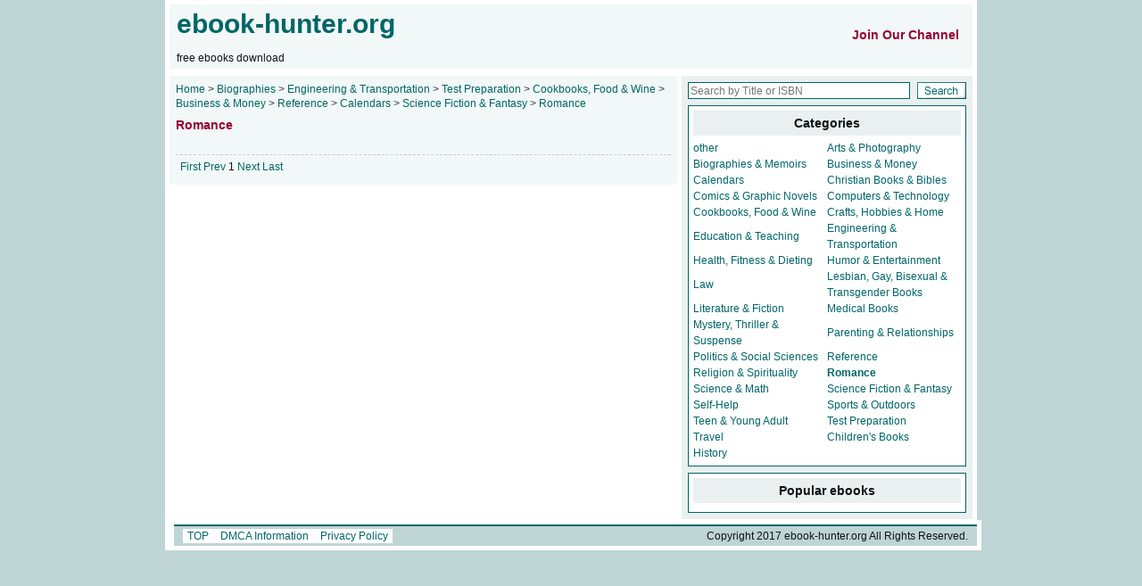

--- FILE ---
content_type: text/css
request_url: https://ebook-hunter.org/ebook/ebook.css
body_size: 738
content:
/* CSS Document */

/* Base Styles */
*{margin:0px; padding:0px; font-family:"Arial"; border:0;}
body{font-size:12px; background:#BFD5D5; color:#0A1414; text-align:center;}
a{color:#006666; text-decoration:none; }
a:hover{color:#990033; text-decoration:underline;}
p{font-size:13px; line-height:150%;}
.float_left{float:left; }
.float_right{float:right; }
.clear_both{clear:both; height:1px; }
.heading {font-size: 30px; font-weight: bold;}
h1 {font-size: 18px;}

/* ID Styles */
#pages{margin:auto; width:910px; text-align:left;}

#header{width:900px; height:75px; padding:5px; background:#FFFFFF; clear:both;}
#header_logo{width:884px; height:70x; padding-top:5px; background:#F2F7F7; padding-left:8px; padding-right:8px; padding-bottom:5px;}

#mains{width:900px; padding:0px 5px; background:#FFFFFF; padding-top:0px; clear:both;}
#mains_left{background:#F2F7F7; width:569px; overflow:hidden;}
#mains_right{background:#EAF0F0; width:326px;}

#daohang{width:900px; padding:5px; background:#FFFFFF; clear:both;}
#daohang_nav{height:22px; background:#BFD5D5; padding-left:0px; padding-right:0px; border-top:2px solid #006666;}
#daohang_nav_1{height:17px; padding-top:5px; padding-left:5px; margin-bottom:1px; background:#EAF0F0;}

#footer{width:900px; padding:5px; background:#FFFFFF; clear:both;}
#footer_nav{height:22px; background:#BFD5D5; padding-left:10px; padding-right:10px; border-top:2px solid #006666;}

/* Dot Styles */
.header_nav_top_in{height:18px;padding-top:4px;}
.footer_styles{height:18px;padding-top:4px;}

.tab_ajax{width:310px; padding:1px; margin:7px; background:#006666;}
.tab_list{padding:5px; line-height:140%; color:#333333;}
.tab_into{padding:10px; line-height:160%; color:#333333; font-size:14px;}

.mains_right_box{width:312px; margin:7px; line-height:140%;}
.mains_left_box{width:555px; margin:7px; line-height:140%;}
.mains_left_intro{color:#990033; font-size:14px; font-weight:bold;}
.mains_right_tools{border:1px solid #006666; background:#FFFFFF; text-align:center; margin:7px; padding:5px;}
.mains_right_feedback{border:1px solid #006666; background:#FFFFFF; margin:7px; padding:2px;}
.mains_right_feedback_title{background:#EAF0F0; text-align:center; padding:5px; font-size:14px;}
.mains_right_channels{border:1px solid #006666; background:#FFFFFF; text-align:left; margin:7px; padding:5px;}
.mains_right_channels_title{background:#EAF0F0; text-align:center; padding:5px 0px; margin-bottom:5px; font-size:14px;}

.mains_right_height{line-height:150%;}

.index_box{border-top:1px dashed #CCCCCC; padding:3px 0px; height:114px;}
.index_box_lit{padding:0px 0px; float: left; margin-right: 7px;}
.index_box_title{font-size:16px; padding:2px 0px 5px 0px;}
.index_box_info{color:#333333;}
.index_box_tools{color:#666666; text-align:right;}

.list_box{border-top:1px dashed #CCCCCC; padding:3px 0px; height:114px;}
.list_box_lit{padding:0px 0px; float: left; margin-right: 7px;}
.list_box_title{font-size:16px; padding:2px 0px 5px 0px;}
.list_box_info{color:#333333;}
.list_box_tools{color:#666666; text-align:right;}

.search_input{width:243px; border:1px solid #006666; height:13px; padding:2px; font-size:12px;}
.change_page{text-align:left; border-top:1px dashed #CCCCCC; padding:5px;}
.change_page input{border-bottom:1px solid #006666; width:25px; height:18px; padding:0px; font-size:12px;}
.now_place{color:#333333;}

.article_title{font-size:18px; font-weight:bold; text-align:left; color:#990033;}
.article_info{color:#666666; height:20px; border-bottom:1px solid #CCCCCC;}
.article_ads{border-bottom:1px solid #CCCCCC; text-align:center;}
.article_prenext{border-top:1px solid #CCCCCC; border-bottom:1px solid #CCCCCC; padding:5px 0px;}

.article_feedback_inp{border-bottom:1px solid #006666; background:#FFFFFF; width:80px;}
.article_feedback_btn{border:1px solid #006666; background:#FFFFFF; height:20px; width:60px;}
.article_feedback_msg{width:450px; border:1px solid #006666; font-size:14px;}

/* Link Styles */
.button_nav a{color:#006666; background:#FFFFFF; padding:1px 5px; text-decoration:none;}
.button_nav a:hover{color:#FFFFFF; background:#006666; padding:1px 5px;}

.list_title a{color:#006666; text-decoration:underline;}
.list_title a:visited{color:#006666; text-decoration:underline;}
.list_title a:hover{color:#FFFFFF; background:#006666; text-decoration:none;}

--- FILE ---
content_type: text/css
request_url: https://ebook-hunter.org/ebook/tabajax.css
body_size: 15
content:
.shadetabs{
padding: 3px 0;
margin-top: 0px;
font:12px Verdana;
list-style-type: none;
text-align: center; /*set to left, center, or right to align the menu as desired*/
}

* html .shadetabs{margin-top: 2px; margin-bottom: 1px;}
*+html .shadetabs{margin-top: 2px; margin-bottom: 1px;}

.shadetabs li{
display: inline;
margin: 0;
}

.shadetabs li a{
text-decoration: none;
padding:3px 10px;
margin-right: 0px;
color: #000000;
background: #C7E2E2;
}

.shadetabs li a:visited{
color: #000000;
}

.shadetabs li a:hover{
text-decoration: underline;
background:#EAF0F0;
color: #000000;
}

.shadetabs li.selected{
position: relative;
top: 0px;
font-weight:bold;
}

.shadetabs li.selected a{ /*selected main tab style */
background:#FFFFFF;
border-bottom:1px solid #FFFFFF;
}

.shadetabs li.selected a:hover{ /*selected main tab style */
text-decoration: none;
}

.tabcontentstyle{ /*style of tab content oontainer*/
width: 310px;
padding: 0px;
background:#FFFFFF;
}

.tabcontent{
display:none;
}

@media print {
.tabcontent {
display:block!important;
}
}